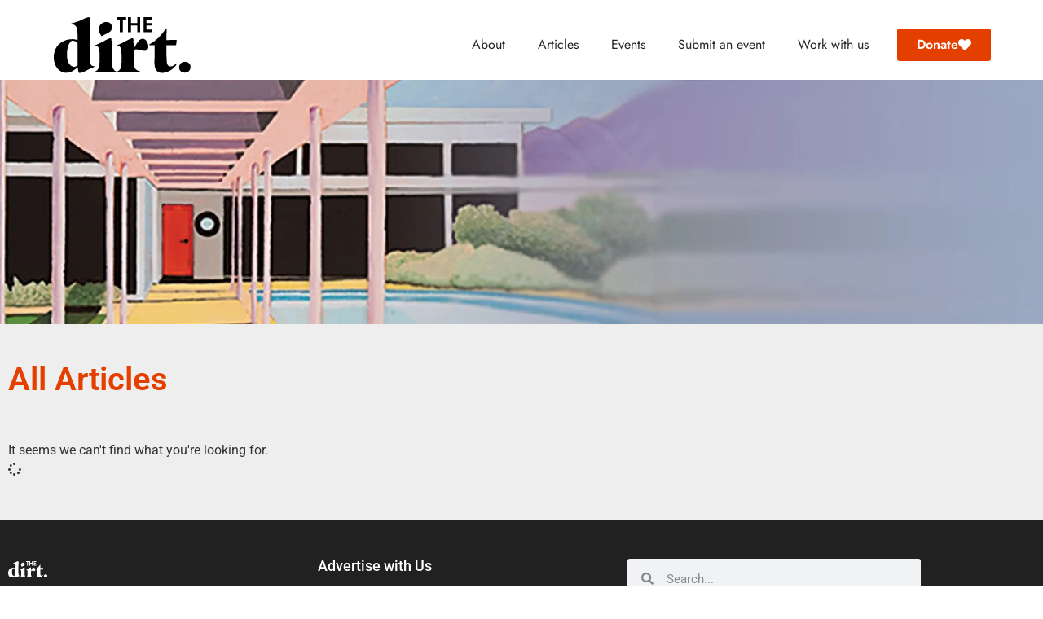

--- FILE ---
content_type: text/css
request_url: https://thedirt.online/wp-content/plugins/elementor/assets/lib/animations/styles/headShake.css?ver=3.34.2
body_size: -125
content:
@keyframes headShake {
	0% {
		transform: translateX(0);
	}
	6.5% {
		transform: translateX(-6px) rotateY(-9deg);
	}
	18.5% {
		transform: translateX(5px) rotateY(7deg);
	}
	31.5% {
		transform: translateX(-3px) rotateY(-5deg);
	}
	43.5% {
		transform: translateX(2px) rotateY(3deg);
	}
	50% {
		transform: translateX(0);
	}
}
.headShake {
	animation-timing-function: ease-in-out;
	animation-name: headShake;
}


--- FILE ---
content_type: text/css
request_url: https://thedirt.online/wp-content/uploads/elementor/css/post-24266.css?ver=1769044140
body_size: 438
content:
.elementor-24266 .elementor-element.elementor-element-50cef794:not(.elementor-motion-effects-element-type-background), .elementor-24266 .elementor-element.elementor-element-50cef794 > .elementor-motion-effects-container > .elementor-motion-effects-layer{background-color:#FFFFFF;}.elementor-24266 .elementor-element.elementor-element-50cef794 > .elementor-container{min-height:85px;}.elementor-24266 .elementor-element.elementor-element-50cef794{border-style:solid;border-width:0px 0px 0px 0px;border-color:#E7E7E7;transition:background 0.3s, border 0.3s, border-radius 0.3s, box-shadow 0.3s;padding:1% 5% 0% 5%;}.elementor-24266 .elementor-element.elementor-element-50cef794 > .elementor-background-overlay{transition:background 0.3s, border-radius 0.3s, opacity 0.3s;}.elementor-bc-flex-widget .elementor-24266 .elementor-element.elementor-element-6cbf6896.elementor-column .elementor-widget-wrap{align-items:center;}.elementor-24266 .elementor-element.elementor-element-6cbf6896.elementor-column.elementor-element[data-element_type="column"] > .elementor-widget-wrap.elementor-element-populated{align-content:center;align-items:center;}.elementor-24266 .elementor-element.elementor-element-6cbf6896 > .elementor-element-populated{padding:0px 0px 0px 0px;}.elementor-24266 .elementor-element.elementor-element-adf1490 img{width:100%;}.elementor-bc-flex-widget .elementor-24266 .elementor-element.elementor-element-e3e919e.elementor-column .elementor-widget-wrap{align-items:center;}.elementor-24266 .elementor-element.elementor-element-e3e919e.elementor-column.elementor-element[data-element_type="column"] > .elementor-widget-wrap.elementor-element-populated{align-content:center;align-items:center;}.elementor-24266 .elementor-element.elementor-element-e3e919e.elementor-column > .elementor-widget-wrap{justify-content:flex-end;}.elementor-24266 .elementor-element.elementor-element-e3e919e > .elementor-element-populated{padding:0px 0px 0px 0px;}.elementor-24266 .elementor-element.elementor-element-0cd41f1{width:auto;max-width:auto;}.elementor-24266 .elementor-element.elementor-element-0cd41f1 .elementor-menu-toggle{margin:0 auto;}.elementor-24266 .elementor-element.elementor-element-0cd41f1 .elementor-nav-menu .elementor-item{font-family:"Jost", Sans-serif;font-size:1em;}.elementor-24266 .elementor-element.elementor-element-0cd41f1 .elementor-nav-menu--main .elementor-item{color:#242424;fill:#242424;}.elementor-24266 .elementor-element.elementor-element-0cd41f1 .elementor-nav-menu--main .elementor-item:hover,
					.elementor-24266 .elementor-element.elementor-element-0cd41f1 .elementor-nav-menu--main .elementor-item.elementor-item-active,
					.elementor-24266 .elementor-element.elementor-element-0cd41f1 .elementor-nav-menu--main .elementor-item.highlighted,
					.elementor-24266 .elementor-element.elementor-element-0cd41f1 .elementor-nav-menu--main .elementor-item:focus{color:#E54000;fill:#E54000;}.elementor-24266 .elementor-element.elementor-element-6063fd8 .elementor-button{background-color:var( --e-global-color-8db35d9 );font-family:"Jost", Sans-serif;font-size:1em;font-weight:600;}.elementor-24266 .elementor-element.elementor-element-6063fd8{width:auto;max-width:auto;}.elementor-24266 .elementor-element.elementor-element-6063fd8 > .elementor-widget-container{margin:0px 0px 0px 15px;padding:0px 0px 0px 0px;}.elementor-24266 .elementor-element.elementor-element-6063fd8 .elementor-button-content-wrapper{flex-direction:row-reverse;}.elementor-theme-builder-content-area{height:400px;}.elementor-location-header:before, .elementor-location-footer:before{content:"";display:table;clear:both;}@media(min-width:768px){.elementor-24266 .elementor-element.elementor-element-6cbf6896{width:15%;}.elementor-24266 .elementor-element.elementor-element-e3e919e{width:85%;}}@media(max-width:1024px){.elementor-24266 .elementor-element.elementor-element-50cef794{border-width:0px 0px 0px 0px;}}@media(max-width:767px){.elementor-24266 .elementor-element.elementor-element-50cef794{border-width:0px 0px 1px 0px;}.elementor-24266 .elementor-element.elementor-element-6cbf6896{width:55%;}.elementor-24266 .elementor-element.elementor-element-e3e919e{width:35%;}.elementor-24266 .elementor-element.elementor-element-6063fd8 .elementor-button{font-size:1em;}}

--- FILE ---
content_type: text/css
request_url: https://thedirt.online/wp-content/uploads/elementor/css/post-22123.css?ver=1769044140
body_size: 806
content:
.elementor-22123 .elementor-element.elementor-element-2b40c01c:not(.elementor-motion-effects-element-type-background), .elementor-22123 .elementor-element.elementor-element-2b40c01c > .elementor-motion-effects-container > .elementor-motion-effects-layer{background-color:#212121;}.elementor-22123 .elementor-element.elementor-element-2b40c01c{transition:background 0.3s, border 0.3s, border-radius 0.3s, box-shadow 0.3s;padding:3% 0% 3% 0%;}.elementor-22123 .elementor-element.elementor-element-2b40c01c > .elementor-background-overlay{transition:background 0.3s, border-radius 0.3s, opacity 0.3s;}.elementor-22123 .elementor-element.elementor-element-2e667f9d > .elementor-element-populated{margin:0px 80px 0px 0px;--e-column-margin-right:80px;--e-column-margin-left:0px;}.elementor-22123 .elementor-element.elementor-element-9c50185{text-align:start;}.elementor-22123 .elementor-element.elementor-element-4952831{--grid-template-columns:repeat(0, auto);--icon-size:15px;--grid-column-gap:9px;--grid-row-gap:0px;}.elementor-22123 .elementor-element.elementor-element-4952831 .elementor-widget-container{text-align:left;}.elementor-22123 .elementor-element.elementor-element-4952831 > .elementor-widget-container{padding:0px 0px 0px 0px;}.elementor-22123 .elementor-element.elementor-element-4952831 .elementor-social-icon{background-color:rgba(255,255,255,0.21);--icon-padding:0.6em;}.elementor-22123 .elementor-element.elementor-element-4952831 .elementor-social-icon i{color:#ffffff;}.elementor-22123 .elementor-element.elementor-element-4952831 .elementor-social-icon svg{fill:#ffffff;}.elementor-22123 .elementor-element.elementor-element-4952831 .elementor-social-icon:hover{background-color:#ffffff;}.elementor-22123 .elementor-element.elementor-element-4952831 .elementor-social-icon:hover i{color:#001c38;}.elementor-22123 .elementor-element.elementor-element-4952831 .elementor-social-icon:hover svg{fill:#001c38;}.elementor-22123 .elementor-element.elementor-element-482bdc7{font-size:14px;font-weight:300;color:#FFFFFF;}.elementor-bc-flex-widget .elementor-22123 .elementor-element.elementor-element-d56d6f9.elementor-column .elementor-widget-wrap{align-items:flex-start;}.elementor-22123 .elementor-element.elementor-element-d56d6f9.elementor-column.elementor-element[data-element_type="column"] > .elementor-widget-wrap.elementor-element-populated{align-content:flex-start;align-items:flex-start;}.elementor-22123 .elementor-element.elementor-element-d1ff8d3{text-align:start;}.elementor-22123 .elementor-element.elementor-element-d1ff8d3 .elementor-heading-title{font-size:18px;font-weight:500;color:#ffffff;}.elementor-22123 .elementor-element.elementor-element-85defe5{text-align:start;}.elementor-22123 .elementor-element.elementor-element-85defe5 .elementor-heading-title{font-size:18px;font-weight:500;color:#ffffff;}.elementor-22123 .elementor-element.elementor-element-23d08bb{text-align:start;}.elementor-22123 .elementor-element.elementor-element-23d08bb .elementor-heading-title{font-size:18px;font-weight:500;color:#ffffff;}.elementor-bc-flex-widget .elementor-22123 .elementor-element.elementor-element-7ef5b0f.elementor-column .elementor-widget-wrap{align-items:flex-start;}.elementor-22123 .elementor-element.elementor-element-7ef5b0f.elementor-column.elementor-element[data-element_type="column"] > .elementor-widget-wrap.elementor-element-populated{align-content:flex-start;align-items:flex-start;}.elementor-22123 .elementor-element.elementor-element-52c56d6 .elementor-search-form__container{min-height:50px;}.elementor-22123 .elementor-element.elementor-element-52c56d6 .elementor-search-form__submit{min-width:50px;}body:not(.rtl) .elementor-22123 .elementor-element.elementor-element-52c56d6 .elementor-search-form__icon{padding-left:calc(50px / 3);}body.rtl .elementor-22123 .elementor-element.elementor-element-52c56d6 .elementor-search-form__icon{padding-right:calc(50px / 3);}.elementor-22123 .elementor-element.elementor-element-52c56d6 .elementor-search-form__input, .elementor-22123 .elementor-element.elementor-element-52c56d6.elementor-search-form--button-type-text .elementor-search-form__submit{padding-left:calc(50px / 3);padding-right:calc(50px / 3);}.elementor-22123 .elementor-element.elementor-element-52c56d6 input[type="search"].elementor-search-form__input{font-family:"Roboto", Sans-serif;}.elementor-22123 .elementor-element.elementor-element-52c56d6:not(.elementor-search-form--skin-full_screen) .elementor-search-form__container{border-radius:3px;}.elementor-22123 .elementor-element.elementor-element-52c56d6.elementor-search-form--skin-full_screen input[type="search"].elementor-search-form__input{border-radius:3px;}.elementor-22123 .elementor-element.elementor-element-3bd19b2 .elementor-menu-toggle{margin:0 auto;}.elementor-22123 .elementor-element.elementor-element-3bd19b2 .elementor-nav-menu .elementor-item{font-family:"Jost", Sans-serif;}.elementor-22123 .elementor-element.elementor-element-3bd19b2 .elementor-nav-menu--main .elementor-item{color:#FFFFFF;fill:#FFFFFF;}.elementor-22123 .elementor-element.elementor-element-3bd19b2 .elementor-nav-menu--dropdown .elementor-item, .elementor-22123 .elementor-element.elementor-element-3bd19b2 .elementor-nav-menu--dropdown  .elementor-sub-item{font-family:"Jost", Sans-serif;}.elementor-22123 .elementor-element.elementor-element-64cea0a:not(.elementor-motion-effects-element-type-background), .elementor-22123 .elementor-element.elementor-element-64cea0a > .elementor-motion-effects-container > .elementor-motion-effects-layer{background-color:#212121;}.elementor-22123 .elementor-element.elementor-element-64cea0a{transition:background 0.3s, border 0.3s, border-radius 0.3s, box-shadow 0.3s;padding:0px 0px 70px 0px;}.elementor-22123 .elementor-element.elementor-element-64cea0a > .elementor-background-overlay{transition:background 0.3s, border-radius 0.3s, opacity 0.3s;}.elementor-theme-builder-content-area{height:400px;}.elementor-location-header:before, .elementor-location-footer:before{content:"";display:table;clear:both;}@media(max-width:1024px) and (min-width:768px){.elementor-22123 .elementor-element.elementor-element-2e667f9d{width:35%;}.elementor-22123 .elementor-element.elementor-element-d56d6f9{width:20%;}.elementor-22123 .elementor-element.elementor-element-7ef5b0f{width:20%;}}@media(max-width:1024px){.elementor-22123 .elementor-element.elementor-element-2b40c01c{padding:50px 20px 50px 20px;}.elementor-22123 .elementor-element.elementor-element-2e667f9d > .elementor-element-populated{margin:0% 15% 0% 0%;--e-column-margin-right:15%;--e-column-margin-left:0%;}.elementor-22123 .elementor-element.elementor-element-4952831{--icon-size:10px;}.elementor-22123 .elementor-element.elementor-element-7ef5b0f > .elementor-element-populated{margin:0px 0px 0px 0px;--e-column-margin-right:0px;--e-column-margin-left:0px;}.elementor-22123 .elementor-element.elementor-element-64cea0a{padding:50px 20px 50px 20px;}}@media(max-width:767px){.elementor-22123 .elementor-element.elementor-element-2b40c01c{padding:10% 10% 0% 10%;}.elementor-22123 .elementor-element.elementor-element-2e667f9d > .elementor-element-populated{margin:0px 0px 0px 0px;--e-column-margin-right:0px;--e-column-margin-left:0px;padding:0px 0px 0px 0px;}.elementor-22123 .elementor-element.elementor-element-4952831 .elementor-widget-container{text-align:left;}.elementor-22123 .elementor-element.elementor-element-4952831{--icon-size:20px;}.elementor-22123 .elementor-element.elementor-element-482bdc7{text-align:start;}.elementor-22123 .elementor-element.elementor-element-d56d6f9{width:50%;}.elementor-22123 .elementor-element.elementor-element-d56d6f9 > .elementor-element-populated{padding:0px 0px 0px 0px;}.elementor-22123 .elementor-element.elementor-element-d1ff8d3{text-align:start;}.elementor-22123 .elementor-element.elementor-element-85defe5{text-align:start;}.elementor-22123 .elementor-element.elementor-element-7ef5b0f{width:33%;}.elementor-22123 .elementor-element.elementor-element-7ef5b0f > .elementor-element-populated{padding:0px 0px 0px 0px;}.elementor-22123 .elementor-element.elementor-element-64cea0a{padding:10% 10% 10% 10%;}}

--- FILE ---
content_type: text/css
request_url: https://thedirt.online/wp-content/uploads/elementor/css/post-22114.css?ver=1769044140
body_size: 284
content:
.elementor-22114 .elementor-element.elementor-element-5a6f385:not(.elementor-motion-effects-element-type-background), .elementor-22114 .elementor-element.elementor-element-5a6f385 > .elementor-motion-effects-container > .elementor-motion-effects-layer{background-image:url("https://thedirt.online/wp-content/uploads/2023/01/FebHeader20234.jpg");background-position:center center;background-repeat:no-repeat;background-size:cover;}.elementor-22114 .elementor-element.elementor-element-5a6f385 > .elementor-container{min-height:300px;}.elementor-22114 .elementor-element.elementor-element-5a6f385{transition:background 0.3s, border 0.3s, border-radius 0.3s, box-shadow 0.3s;}.elementor-22114 .elementor-element.elementor-element-5a6f385 > .elementor-background-overlay{transition:background 0.3s, border-radius 0.3s, opacity 0.3s;}.elementor-22114 .elementor-element.elementor-element-69326f52:not(.elementor-motion-effects-element-type-background), .elementor-22114 .elementor-element.elementor-element-69326f52 > .elementor-motion-effects-container > .elementor-motion-effects-layer{background-color:#EEEEEE;}.elementor-22114 .elementor-element.elementor-element-69326f52{transition:background 0.3s, border 0.3s, border-radius 0.3s, box-shadow 0.3s;padding:3% 0% 3% 0%;}.elementor-22114 .elementor-element.elementor-element-69326f52 > .elementor-background-overlay{transition:background 0.3s, border-radius 0.3s, opacity 0.3s;}.elementor-22114 .elementor-element.elementor-element-40852ec .elementor-heading-title{font-weight:600;color:#E53F00;}.elementor-22114 .elementor-element.elementor-element-259b221a{--grid-row-gap:35px;--grid-column-gap:30px;}.elementor-22114 .elementor-element.elementor-element-259b221a > .elementor-widget-container{margin:35px 0px 0px 0px;}.elementor-22114 .elementor-element.elementor-element-259b221a .elementor-posts-container .elementor-post__thumbnail{padding-bottom:calc( 0.66 * 100% );}.elementor-22114 .elementor-element.elementor-element-259b221a:after{content:"0.66";}.elementor-22114 .elementor-element.elementor-element-259b221a .elementor-post__thumbnail__link{width:100%;}.elementor-22114 .elementor-element.elementor-element-259b221a.elementor-posts--thumbnail-left .elementor-post__thumbnail__link{margin-right:20px;}.elementor-22114 .elementor-element.elementor-element-259b221a.elementor-posts--thumbnail-right .elementor-post__thumbnail__link{margin-left:20px;}.elementor-22114 .elementor-element.elementor-element-259b221a.elementor-posts--thumbnail-top .elementor-post__thumbnail__link{margin-bottom:20px;}.elementor-22114 .elementor-element.elementor-element-259b221a .elementor-post__title, .elementor-22114 .elementor-element.elementor-element-259b221a .elementor-post__title a{color:#000000;}.elementor-22114 .elementor-element.elementor-element-259b221a .elementor-post__excerpt p{color:#000000;}.elementor-22114 .elementor-element.elementor-element-259b221a .elementor-post__read-more{color:#E53F00;}@media(max-width:1024px){.elementor-22114 .elementor-element.elementor-element-69326f52{padding:100px 25px 100px 25px;}.elementor-22114 .elementor-element.elementor-element-259b221a .elementor-post__thumbnail__link{width:100%;}}@media(max-width:767px){.elementor-22114 .elementor-element.elementor-element-69326f52{padding:50px 15px 50px 15px;}.elementor-22114 .elementor-element.elementor-element-259b221a .elementor-posts-container .elementor-post__thumbnail{padding-bottom:calc( 0.5 * 100% );}.elementor-22114 .elementor-element.elementor-element-259b221a:after{content:"0.5";}.elementor-22114 .elementor-element.elementor-element-259b221a .elementor-post__thumbnail__link{width:100%;}}

--- FILE ---
content_type: text/css
request_url: https://thedirt.online/wp-content/uploads/elementor/css/post-245343.css?ver=1769044140
body_size: 660
content:
.elementor-245343 .elementor-element.elementor-element-31266e3b{--display:flex;--min-height:830px;--flex-direction:column;--container-widget-width:calc( ( 1 - var( --container-widget-flex-grow ) ) * 100% );--container-widget-height:initial;--container-widget-flex-grow:0;--container-widget-align-self:initial;--flex-wrap-mobile:wrap;--justify-content:center;--align-items:stretch;--gap:30px 30px;--row-gap:30px;--column-gap:30px;--overlay-opacity:0.17;--padding-top:0px;--padding-bottom:0px;--padding-left:0px;--padding-right:0px;}.elementor-245343 .elementor-element.elementor-element-31266e3b::before, .elementor-245343 .elementor-element.elementor-element-31266e3b > .elementor-background-video-container::before, .elementor-245343 .elementor-element.elementor-element-31266e3b > .e-con-inner > .elementor-background-video-container::before, .elementor-245343 .elementor-element.elementor-element-31266e3b > .elementor-background-slideshow::before, .elementor-245343 .elementor-element.elementor-element-31266e3b > .e-con-inner > .elementor-background-slideshow::before, .elementor-245343 .elementor-element.elementor-element-31266e3b > .elementor-motion-effects-container > .elementor-motion-effects-layer::before{background-image:url("https://thedirt.online/wp-content/uploads/2020/05/Print-Issue-The-Dirt-March-2020-1-2.jpg");--background-overlay:'';background-position:center center;background-repeat:no-repeat;background-size:cover;}.elementor-245343 .elementor-element.elementor-element-1f4589f1{text-align:center;}.elementor-245343 .elementor-element.elementor-element-1f4589f1 .elementor-heading-title{font-family:"Jost", Sans-serif;font-size:28px;font-weight:700;text-transform:uppercase;line-height:41px;letter-spacing:1px;color:#183C51;}.elementor-245343 .elementor-element.elementor-element-680c995d{text-align:center;font-family:"Jost", Sans-serif;font-size:18px;font-weight:400;text-transform:none;font-style:normal;line-height:24px;color:#3E3E3E;}.elementor-245343 .elementor-element.elementor-element-64f5e9a .elementor-button{background-color:var( --e-global-color-8db35d9 );font-family:"Jost", Sans-serif;font-size:1em;font-weight:600;}.elementor-245343 .elementor-element.elementor-element-64f5e9a .elementor-button:hover, .elementor-245343 .elementor-element.elementor-element-64f5e9a .elementor-button:focus{background-color:#AF3000;}.elementor-245343 .elementor-element.elementor-element-64f5e9a{width:auto;max-width:auto;}.elementor-245343 .elementor-element.elementor-element-64f5e9a > .elementor-widget-container{margin:0px 0px 0px 15px;padding:0px 0px 0px 0px;}.elementor-245343 .elementor-element.elementor-element-64f5e9a .elementor-button-content-wrapper{flex-direction:row-reverse;}#elementor-popup-modal-245343 .dialog-widget-content{animation-duration:1.2s;background-color:#FFFFFF;box-shadow:2px 8px 23px 3px rgba(0,0,0,0.2);}#elementor-popup-modal-245343{background-color:#00000080;justify-content:center;align-items:center;pointer-events:all;}#elementor-popup-modal-245343 .dialog-message{width:635px;height:764px;align-items:center;}#elementor-popup-modal-245343 .dialog-close-button{display:flex;}#elementor-popup-modal-245343 .dialog-close-button i{color:#333333;}#elementor-popup-modal-245343 .dialog-close-button svg{fill:#333333;}@media(max-width:1024px){.elementor-245343 .elementor-element.elementor-element-1f4589f1 .elementor-heading-title{font-size:24px;line-height:30px;}.elementor-245343 .elementor-element.elementor-element-680c995d{font-size:13px;line-height:23px;}#elementor-popup-modal-245343 .dialog-message{width:75vw;height:75vh;}}@media(min-width:768px){.elementor-245343 .elementor-element.elementor-element-31266e3b{--content-width:410px;}}@media(max-width:767px){.elementor-245343 .elementor-element.elementor-element-31266e3b{--padding-top:0%;--padding-bottom:0%;--padding-left:5%;--padding-right:5%;}.elementor-245343 .elementor-element.elementor-element-680c995d{font-size:12px;line-height:22px;}.elementor-245343 .elementor-element.elementor-element-64f5e9a .elementor-button{font-size:1em;}#elementor-popup-modal-245343 .dialog-message{width:100vw;height:90vh;}#elementor-popup-modal-245343{align-items:center;}}

--- FILE ---
content_type: image/svg+xml
request_url: https://thedirt.online/wp-content/uploads/2022/12/the_Dirt_logo-white.svg
body_size: 1102
content:
<svg width="168" height="69" fill="#ffffff" xmlns="http://www.w3.org/2000/svg"><path d="M29.5 61.305C26.08 64.64 20.69 68.4 15.645 68.4a14.5 14.5 0 01-11.03-5.215C1.455 59.5 0 55 0 49.165 0 40.87 3.845 35.57 6.585 33.09c3.93-3.59 9.83-6 16.075-6a17.45 17.45 0 016.665 1.28c0-2.39-.085-5.045-.17-7.61-.255-5.9-1.025-8.12-2.05-9.575s-3-2.395-5.385-2.395l-.26-1.11c2.225-.5 9.065-2.5 12.055-3.935C37.195 1.71 41.64 0 43 0l.765.425c.43 1.285.6 3.08.6 5.645-.085 10.26-.34 25.565-.34 39.16v2.735c0 5.39.595 9 1.71 10.605a3.355 3.355 0 002.905 1.625 4.16 4.16 0 001-.085l.175.94c-3.5 1.625-6.415 2.82-9.065 4.19-2.14 1.195-6.84 3.42-9.32 3.42l-.77-.5c-.305-.525-.735-2.325-1.16-6.855zM23.255 28.9a4.47 4.47 0 00-1.195.17c-3.06 1.97-5.9 7.43-5.9 17.1 0 4.535.77 8.125 2.5 11.03a8.905 8.905 0 006.155 4 9.27 9.27 0 004.53-2.05V32a8 8 0 00-6.09-3.1zM54.635 63.355c1.28-2.735 1.71-7.35 1.71-13.165 0-6-.345-10.775-1.37-12.655-.685-1.455-1.795-2.05-2.905-2.05a5.32 5.32 0 00-1.2.085l-.255-.94c2.735-1.115 6.755-2.91 9.835-4.535 3.675-2.135 7.865-4.19 9.23-4.19.498.018.921.369 1.03.855.258 2.358.371 4.729.34 7.1 0 2.5-.17 7.35-.17 11.63v5.215c0 4.53.255 8.12 1.195 10.685.685 2.225 1.965 4.445 4.62 5.3l-.085.945c-2.655 0-9.58-.26-13.425-.26-4.275 0-10.435.26-12.145.26l-.085-.945a6.61 6.61 0 003.68-3.335zm.68-48.65c0-4.615 3.85-8.805 9.32-8.805 4 0 6.84 2.735 6.84 6.5 0 3.845-2.39 5.81-5.64 7.5-2.5 1.2-4.62 2.225-6.755 3.42l-.77-.17a13.965 13.965 0 01-2.995-8.445zM81.565 63.785c1.025-2.05 1.71-5.56 1.71-12.655 0-7.78-.5-11.03-1.025-12.74-.6-2.05-1.97-2.905-3.335-2.905-.5 0-.94.085-1.2.085l-.17-.94c2.395-1.025 6.585-2.825 9.065-4.19 3.5-1.97 8.465-4.535 10-4.535a1.1 1.1 0 01.94.6c.34 1.285.34 5.215.34 8.125v5.555c1.37-3.42 3.5-7.61 5.9-10.43 1.71-2.14 3.335-3.165 5.3-3.165 4.105 0 7 5.215 7 10 0 2.905-1.965 4.875-4.7 4.875-3.165 0-7.44-1.88-10.175-1.88a3.22 3.22 0 00-.94.085c-1.2 1.28-2.395 4-2.395 8.29v1.97c0 4.53.085 8.89 1.37 11.97.855 2.05 3 4.105 6.84 4.7l-.085 1.03c-4 0-11.375-.26-15.65-.26-4.19 0-8.205.17-12.395.26l-.085-.945a6.62 6.62 0 003.69-2.9zM126.28 65.835c-1.88-2.05-2.735-5.215-2.735-9.575 0-2.5.17-8.805.17-12.395 0-3 0-6-.085-9.405-2.225 0-4.705.085-6.245.17l-.17-1.025a49.57 49.57 0 0011.2-8.21 66.68 66.68 0 008.895-10.86l1.28.255c-.17 3.08-.34 8.465-.34 12.23v1.11c5.3 0 10.345 0 12.5-.085a38.125 38.125 0 01-.685 6.5c-2.565-.085-6.84-.085-11.715-.085v10.345c0 4.955.085 9 .5 11.37.5 3.08 2.135 4.445 4.36 4.445 2.305 0 4.615-1.28 6.24-2.905l1.11 1c-1.965 2.395-4.955 5.385-8.205 7.185a17.665 17.665 0 01-9.065 2.65c-2.99.025-5.385-.915-7.01-2.715zM153.85 61.775c0-4.165 3.08-6.925 7.375-6.925 4.04 0 6.605 2.76 6.605 6.285 0 4.36-2.95 7.055-7.375 7.055-4.105 0-6.605-2.76-6.605-6.415zM84.64 3.13v15.335h-3.59V3.13h-4.145V.04h11.88v3.09zM94.645 7.165h7.79V.04h3.59v18.425h-3.59V10.26h-7.79v8.205H91.05V.04h3.595zM120.445 3.13h-6.63v4.12h6.355v3.09h-6.355v5.03h6.63v3.095h-10.22V.04h10.22z"></path></svg>

--- FILE ---
content_type: image/svg+xml
request_url: https://thedirt.online/wp-content/uploads/2022/12/image.svg
body_size: 1050
content:
<svg xmlns="http://www.w3.org/2000/svg" width="168" height="69"><path d="M29.5 61.305C26.08 64.64 20.69 68.4 15.645 68.4a14.5 14.5 0 0 1-11.03-5.215C1.455 59.5 0 55 0 49.165 0 40.87 3.845 35.57 6.585 33.09c3.93-3.59 9.83-6 16.075-6a17.45 17.45 0 0 1 6.665 1.28c0-2.39-.085-5.045-.17-7.61-.255-5.9-1.025-8.12-2.05-9.575s-3-2.395-5.385-2.395l-.26-1.11c2.225-.5 9.065-2.5 12.055-3.935C37.195 1.71 41.64 0 43 0l.765.425c.43 1.285.6 3.08.6 5.645-.085 10.26-.34 25.565-.34 39.16v2.735c0 5.39.595 9 1.71 10.605a3.355 3.355 0 0 0 2.905 1.625 4.16 4.16 0 0 0 1-.085l.175.94c-3.5 1.625-6.415 2.82-9.065 4.19-2.14 1.195-6.84 3.42-9.32 3.42l-.77-.5c-.305-.525-.735-2.325-1.16-6.855zM23.255 28.9a4.47 4.47 0 0 0-1.195.17c-3.06 1.97-5.9 7.43-5.9 17.1 0 4.535.77 8.125 2.5 11.03a8.905 8.905 0 0 0 6.155 4 9.27 9.27 0 0 0 4.53-2.05V32a8 8 0 0 0-6.09-3.1zm31.38 34.455c1.28-2.735 1.71-7.35 1.71-13.165 0-6-.345-10.775-1.37-12.655-.685-1.455-1.795-2.05-2.905-2.05a5.32 5.32 0 0 0-1.2.085l-.255-.94c2.735-1.115 6.755-2.91 9.835-4.535 3.675-2.135 7.865-4.19 9.23-4.19.498.018.921.369 1.03.855.258 2.358.371 4.729.34 7.1 0 2.5-.17 7.35-.17 11.63v5.215c0 4.53.255 8.12 1.195 10.685.685 2.225 1.965 4.445 4.62 5.3l-.085.945c-2.655 0-9.58-.26-13.425-.26-4.275 0-10.435.26-12.145.26l-.085-.945a6.61 6.61 0 0 0 3.68-3.335zm.68-48.65c0-4.615 3.85-8.805 9.32-8.805 4 0 6.84 2.735 6.84 6.5 0 3.845-2.39 5.81-5.64 7.5-2.5 1.2-4.62 2.225-6.755 3.42l-.77-.17a13.965 13.965 0 0 1-2.995-8.445zm26.25 49.08c1.025-2.05 1.71-5.56 1.71-12.655 0-7.78-.5-11.03-1.025-12.74-.6-2.05-1.97-2.905-3.335-2.905-.5 0-.94.085-1.2.085l-.17-.94c2.395-1.025 6.585-2.825 9.065-4.19 3.5-1.97 8.465-4.535 10-4.535a1.1 1.1 0 0 1 .94.6c.34 1.285.34 5.215.34 8.125v5.555c1.37-3.42 3.5-7.61 5.9-10.43 1.71-2.14 3.335-3.165 5.3-3.165 4.105 0 7 5.215 7 10 0 2.905-1.965 4.875-4.7 4.875-3.165 0-7.44-1.88-10.175-1.88a3.22 3.22 0 0 0-.94.085c-1.2 1.28-2.395 4-2.395 8.29v1.97c0 4.53.085 8.89 1.37 11.97.855 2.05 3 4.105 6.84 4.7l-.085 1.03c-4 0-11.375-.26-15.65-.26-4.19 0-8.205.17-12.395.26l-.085-.945a6.62 6.62 0 0 0 3.69-2.9zm44.715 2.05c-1.88-2.05-2.735-5.215-2.735-9.575 0-2.5.17-8.805.17-12.395 0-3 0-6-.085-9.405-2.225 0-4.705.085-6.245.17l-.17-1.025a49.57 49.57 0 0 0 11.2-8.21 66.68 66.68 0 0 0 8.895-10.86l1.28.255c-.17 3.08-.34 8.465-.34 12.23v1.11c5.3 0 10.345 0 12.5-.085a38.125 38.125 0 0 1-.685 6.5c-2.565-.085-6.84-.085-11.715-.085v10.345c0 4.955.085 9 .5 11.37.5 3.08 2.135 4.445 4.36 4.445 2.305 0 4.615-1.28 6.24-2.905l1.11 1c-1.965 2.395-4.955 5.385-8.205 7.185a17.665 17.665 0 0 1-9.065 2.65c-2.99.025-5.385-.915-7.01-2.715zm27.57-4.06c0-4.165 3.08-6.925 7.375-6.925 4.04 0 6.605 2.76 6.605 6.285 0 4.36-2.95 7.055-7.375 7.055-4.105 0-6.605-2.76-6.605-6.415zM84.64 3.13v15.335h-3.59V3.13h-4.145V.04h11.88v3.09zm10.005 4.035h7.79V.04h3.59v18.425h-3.59V10.26h-7.79v8.205H91.05V.04h3.595zm25.8-4.035h-6.63v4.12h6.355v3.09h-6.355v5.03h6.63v3.095h-10.22V.04h10.22z"/></svg>